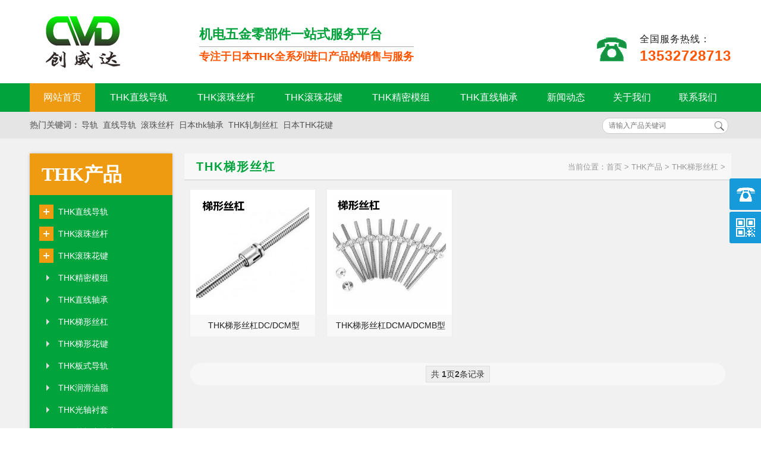

--- FILE ---
content_type: text/html
request_url: http://www.qw-thk.com/THKtxsg/
body_size: 4136
content:
<!DOCTYPE html>
<html lang="zh-CN">
<head>
<meta charset="utf-8">
<meta http-equiv="X-UA-Compatible" content="IE=edge">
<meta name="viewport" content="width=device-width, initial-scale=1">
<meta name="applicable-device" content="pc,mobile">
<title>日本THK梯形丝杠_THK梯形丝杆-创威达传动</title>
<meta name="keywords" content="THK梯形丝杠 THK梯形丝杆 日本THK" />
<meta name="description" content="东莞启威专业销售日本THK梯形丝杠、THK梯形丝杆。从事THK行业20年拥有自己的加工团队，为客户提供快速供货、价格从优、质量过硬、售后完善的优质服务。" />
<meta http-equiv="Cache-Control" content="no-siteapp"/>
<meta name="mobile-agent" content="format=xhtml;url=http://m.qw-thk.com/list-206.html" />
<link href="/skin/css/style.css" rel="stylesheet" type="text/css" />
<script type="text/javascript" src="/skin/js/main.js"></script>
</head>

<body>
<div class="header">
<div class="c"><span class="logo"><a href="http://www.qw-thk.com"><img src="/skin/images/logo.png" alt="东莞创威达传动科技有限公司"></a></span>
<span class="cc"><b>机电五金零部件一站式服务平台</b>专注于日本THK全系列进口产品的销售与服务</span>
<span class="r"><i>全国服务热线：</i><font>13532728713</font></span>
</div>
</div>
<div class="nav">
  <ul class="menu" id="menu">
    <li><a href="http://www.qw-thk.com">网站首页</a></li>
    <li><a href="http://www.qw-thk.com/THKdg/">THK直线导轨</a></li><li><a href="http://www.qw-thk.com/THKsg/">THK滚珠丝杆</a></li><li><a href="http://www.qw-thk.com/THKgzhj/">THK滚珠花键</a></li><li><a href="http://www.qw-thk.com/THKmz/">THK精密模组</a></li><li><a href="http://www.qw-thk.com/THKzxzc/">THK直线轴承</a></li>
    <li><a href="http://www.qw-thk.com/news/">新闻动态</a></li> 
    <li><a rel="nofollow" href="http://www.qw-thk.com/about/gsjj/">关于我们</a></li> 
    <li><a rel="nofollow" href="http://www.qw-thk.com/about/lxwm/">联系我们</a></li> 
  </ul>
</div>
<div class="m search">
  <div class="c">
  <span class="l">热门关键词：<ul class="keylist"><li><a href='/daogui_k9/'>导轨</a></li><li><a href='/zhixiandaogui_k4/'>直线导轨</a></li><li><a href='/gunzhusigan_k1/'>滚珠丝杆</a></li><li><a href='/ribenthkzhoucheng_k75/'>日本thk轴承</a></li><li><a href='/THKzhazhisigong_k66/'>THK轧制丝杠</a></li><li><a href='/ribenTHKhuajian_k67/'>日本THK花键</a></li></ul></span>
  <form  name="formsearch" action="http://www.qw-thk.com/plus/search.php" id="form" class="r">
    <span>
      <input type="hidden" name="typeid" value="11">
      <input type="text" name="q" placeholder="请输入产品关键词">
      <input type="submit" value="" />
    </span>
  </form>
  </div>
</div>
<div class="clear"></div>
<div class="m bg7">
<div class="c">
  <div class="left">
    <h2><a href="http://www.qw-thk.com/THK/">THK产品</a></h2>
    <ul class="cmenu">
      <li><a href="http://www.qw-thk.com/THKdg/" title="THK直线导轨">THK直线导轨</a><i></i>
        <ul>
        <li><a href="http://www.qw-thk.com/THKdg/LMgddg/" title="LM滚动导轨">LM滚动导轨</a></li><li><a href="http://www.qw-thk.com/THKdg/qbcqxLMgddg/" title="保持器型LM滚珠导轨">保持器型LM滚珠导轨</a></li><li><a href="http://www.qw-thk.com/THKdg/bcqxLMgzdg/" title="保持器型LM滚柱导轨">保持器型LM滚柱导轨</a></li>
        </ul>
      </li><li><a href="http://www.qw-thk.com/THKsg/" title="THK滚珠丝杆">THK滚珠丝杆</a><i></i>
        <ul>
        <li><a href="http://www.qw-thk.com/THKsg/zzgzsg/" title="轧制滚珠丝杠">轧制滚珠丝杠</a></li><li><a href="http://www.qw-thk.com/THKsg/jmgzsg/" title="精密滚珠丝杆">精密滚珠丝杆</a></li><li><a href="http://www.qw-thk.com/THKsg/qbcqxjmsg/" title="球保持器型精密丝杆">球保持器型精密丝杆</a></li><li><a href="http://www.qw-thk.com/THKsg/lmxzszzsg/" title="螺母旋转式扎制丝杠">螺母旋转式扎制丝杠</a></li><li><a href="http://www.qw-thk.com/THKsg/jmlmxzssg/" title="精密螺母旋转式丝杆">精密螺母旋转式丝杆</a></li><li><a href="http://www.qw-thk.com/THKsg/zdwjgpjmsg/" title="轴端未加工品精密丝杠">轴端未加工品精密丝杠</a></li>
        </ul>
      </li><li><a href="http://www.qw-thk.com/THKgzhj/" title="THK滚珠花键">THK滚珠花键</a><i></i>
        <ul>
        <li><a href="http://www.qw-thk.com/THKgzhj/gnjxgzhj/" title="高扭矩型滚珠花键">高扭矩型滚珠花键</a></li><li><a href="http://www.qw-thk.com/THKgzhj/znjxgzhj/" title="中扭矩型滚珠花键">中扭矩型滚珠花键</a></li><li><a href="http://www.qw-thk.com/THKgzhj/jmgzsghj/" title="精密滚珠丝杠花键">精密滚珠丝杠花键</a></li><li><a href="http://www.qw-thk.com/THKgzhj/wtxzsgzhj/" title="外筒旋转式滚珠花键">外筒旋转式滚珠花键</a></li>
        </ul>
      </li><li><a href="http://www.qw-thk.com/THKmz/" title="THK精密模组">THK精密模组</a>
        <ul>
        
        </ul>
      </li><li><a href="http://www.qw-thk.com/THKzxzc/" title="THK直线轴承">THK直线轴承</a>
        <ul>
        
        </ul>
      </li><li class="on"><a href="http://www.qw-thk.com/THKtxsg/" title="THK梯形丝杠">THK梯形丝杠</a>
        <ul>
        
        </ul>
      </li><li><a href="http://www.qw-thk.com/THKtxhj/" title="THK梯形花键">THK梯形花键</a>
        <ul>
        
        </ul>
      </li><li><a href="http://www.qw-thk.com/THKbsdg/" title="THK板式导轨">THK板式导轨</a>
        <ul>
        
        </ul>
      </li><li><a href="http://www.qw-thk.com/THKrhyz/" title="THK润滑油脂">THK润滑油脂</a>
        <ul>
        
        </ul>
      </li><li><a href="http://www.qw-thk.com/THKgzct/" title="THK光轴衬套">THK光轴衬套</a>
        <ul>
        
        </ul>
      </li><li><a href="http://www.qw-thk.com/THKsgzcz/" title="THK丝杠支撑座">THK丝杠支撑座</a>
        <ul>
        
        </ul>
      </li><li><a href="http://www.qw-thk.com/THKdmqzc/" title="THK端面球轴承">THK端面球轴承</a>
        <ul>
        
        </ul>
      </li><li><a href="http://www.qw-thk.com/THKgztldxq/" title="THK凸轮导向器">THK凸轮导向器</a>
        <ul>
        
        </ul>
      </li><li><a href="http://www.qw-thk.com/THKgzdxq/" title="THK滚柱导向器">THK滚柱导向器</a>
        <ul>
        
        </ul>
      </li><li><a href="http://www.qw-thk.com/THKgzgdk/" title="THK滚柱滚动块">THK滚柱滚动块</a>
        <ul>
        
        </ul>
      </li><li><a href="http://www.qw-thk.com/THKbsgzl/" title="THK板式滚柱链">THK板式滚柱链</a>
        <ul>
        
        </ul>
      </li><li><a href="http://www.qw-thk.com/THKzxgddy/" title="THK直线滚动单元">THK直线滚动单元</a>
        <ul>
        
        </ul>
      </li><li><a href="http://www.qw-thk.com/THKjcgzdg/" title="THK交叉滚柱导轨">THK交叉滚柱导轨</a>
        <ul>
        
        </ul>
      </li><li><a href="http://www.qw-thk.com/THKjcgzdy/" title="THK交叉滚柱单元">THK交叉滚柱单元</a>
        <ul>
        
        </ul>
      </li><li><a href="http://www.qw-thk.com/THKjcgzzh/" title="THK交叉滚柱轴环">THK交叉滚柱轴环</a>
        <ul>
        
        </ul>
      </li>
    </ul>
  </div>
  <div class="cnav"></div>
  <div class="right">
    <h1 class="c-head">THK梯形丝杠</h1>
    <div class="homelink">当前位置：<a href='http://www.qw-thk.com/'>首页</a> > <a href='http://www.qw-thk.com/THK/'>THK产品</a> > <a href='http://www.qw-thk.com/THKtxsg/'>THK梯形丝杠</a> > </div>
    <ul class="product">
    <li>
        <p><a href="http://www.qw-thk.com/THKtxsg/19113.html"><img src="http://www.qw-thk.com/uploads/180517/1-1P51GKS0505.jpg" alt="THK梯形丝杠DC/DCM型" /></a></p>
        <span><a href="http://www.qw-thk.com/THKtxsg/19113.html" title="THK梯形丝杠DC/DCM型">THK梯形丝杠DC/DCM型</a></span>
      </li><li>
        <p><a href="http://www.qw-thk.com/THKtxsg/19114.html"><img src="http://www.qw-thk.com/uploads/180518/1-1P51Q53Z6355.jpg" alt="THK梯形丝杠DCMA/DCMB型" /></a></p>
        <span><a href="http://www.qw-thk.com/THKtxsg/19114.html" title="THK梯形丝杠DCMA/DCMB型">THK梯形丝杠DCMA/DCMB型</a></span>
      </li>
    </ul>
      <div class="pagelist" ><span class="pageinfo">共 <strong>1</strong>页<strong>2</strong>条记录</span>
</div>
  </div>
</div>
<div class="clear"></div>
</div>
<div class="clear"></div>
<div class="m bg4">
<div class="c">
<div class="news-list">
<h3 class="tit"><small><i>N</i>ews</small><span>相关资讯</span></h3>
<p class="more"><a href="http://www.qw-thk.com/news/" title="更多新闻资讯">MORE<span></span></a></p>
<ul>
	<li class="hot"><a href="http://www.qw-thk.com/news/gsdt/20944.html"><img src="http://www.qw-thk.com/skin/images/nopic.png" alt="N95自动口罩机（带呼吸阀） THK导轨丝杆型号"><span>N95自动口罩机（带呼吸阀） THK导轨丝杆型号</span></a></li>

	<li class="con">
		<a href="http://www.qw-thk.com/news/gsdt/19365.html" title="如何选择适合自己的THK导轨">如何选择适合自己的THK导轨</a><time>2019-09-26</time>
	</li>
<li class="con">
		<a href="http://www.qw-thk.com/news/xydt/21483.html" title="机械手臂_数控台式攻丝机_单柱立式车床日本THK线性滑轨滑块">机械手臂_数控台式攻丝机_单柱立式车床日本THK线性滑轨滑块</a><time>2020-09-01</time>
	</li>
<li class="con">
		<a href="http://www.qw-thk.com/news/gsdt/20532.html" title="影响THK导轨滑块防护罩的因素">影响THK导轨滑块防护罩的因素</a><time>2018-07-18</time>
	</li>
<li class="con">
		<a href="http://www.qw-thk.com/news/gsdt/21355.html" title="THK直线导轨_HSR15B _SSR15XW _SSR20XW_规格尺寸型号">THK直线导轨_HSR15B _SSR15XW _SSR20XW_规格尺寸型号</a><time>2020-07-21</time>
	</li>
<li class="con">
		<a href="http://www.qw-thk.com/news/xydt/20480.html" title="值得关注的包装机械">值得关注的包装机械</a><time>2019-11-07</time>
	</li>
<li class="con">
		<a href="http://www.qw-thk.com/news/xydt/21073.html" title="THK直线导轨_SHS30C_SR30W_SRS12M_规格尺寸型号">THK直线导轨_SHS30C_SR30W_SRS12M_规格尺寸型号</a><time>2020-05-18</time>
	</li>
<li class="con">
		<a href="http://www.qw-thk.com/news/gsdt/21033.html" title="THK花键_BNS2020A_LTR20A_价格批发生产厂家">THK花键_BNS2020A_LTR20A_价格批发生产厂家</a><time>2020-05-13</time>
	</li>
<li class="con">
		<a href="http://www.qw-thk.com/news/gsdt/21616.html" title="冲切机_可调多轴立钻_钉珠机日本THK滚珠花键">冲切机_可调多轴立钻_钉珠机日本THK滚珠花键</a><time>2020-10-14</time>
	</li>

</ul>
</div>
<div class="news-list">
<h3 class="tit"><small><i>T</i>echnical</small><span>相关资料</span></h3>
<p class="more"><a href="http://www.qw-thk.com/news/khal/" title="更多技术资料">MORE<span></span></a></p>
<ul>
	<li class="hot"><a href="http://www.qw-thk.com/news/khal/20606.html"><img src="http://www.qw-thk.com/uploads/180815/1-1PQ5102615I6.jpg" alt="THK导轨滑块磨削余量的选择"><span>THK导轨滑块磨削余量的选择</span></a></li>

	<li class="con">
		<a href="http://www.qw-thk.com/news/khal/21245.html" title="THK直线导轨_SHS25V_SR25WM_SRS9WN_现货定制加工">THK直线导轨_SHS25V_SR25WM_SRS9WN_现货定制加工</a><time>2020-06-09</time>
	</li>
<li class="con">
		<a href="http://www.qw-thk.com/news/khal/21289.html" title="THK直线导轨_SHS30LV_SR15SB_SHW12CAM_参数样本选型手册">THK直线导轨_SHS30LV_SR15SB_SHW12CAM_参数样本选型手册</a><time>2020-06-16</time>
	</li>
<li class="con">
		<a href="http://www.qw-thk.com/news/khal/21669.html" title="医用口罩机_卧式升降台_喷码机日本THK滚珠花键">医用口罩机_卧式升降台_喷码机日本THK滚珠花键</a><time>2020-10-24</time>
	</li>
<li class="con">
		<a href="http://www.qw-thk.com/news/khal/21873.html" title="THK滚珠丝杆的故障原因">THK滚珠丝杆的故障原因</a><time>2021-07-26</time>
	</li>
<li class="con">
		<a href="http://www.qw-thk.com/news/khal/20572.html" title="THK滑轨滑块精密度与清洁要求">THK滑轨滑块精密度与清洁要求</a><time>2018-08-01</time>
	</li>
<li class="con">
		<a href="http://www.qw-thk.com/news/khal/21598.html" title="XY工作台_数控加工中心_冷轧机日本THK线性滑轨滑块">XY工作台_数控加工中心_冷轧机日本THK线性滑轨滑块</a><time>2020-10-10</time>
	</li>
<li class="con">
		<a href="http://www.qw-thk.com/news/khal/21822.html" title="THK直线轴承失效的原因">THK直线轴承失效的原因</a><time>2021-05-12</time>
	</li>
<li class="con">
		<a href="http://www.qw-thk.com/news/khal/21636.html" title="ATC工具机_沈阳机床_打螺丝机日本THK滚珠花键">ATC工具机_沈阳机床_打螺丝机日本THK滚珠花键</a><time>2020-10-17</time>
	</li>

</ul>
</div>
<div class="clear h10"></div>
<div class="clear"></div>
</div>
</div>
<div class="footer">
  <div class="c">
    <div class="l"> <span><img src="/skin/images/footer-logo.png" alt="东莞创威达传动科技有限公司"></span> <span class="weixinhao"><img src="/skin/images/i-erweima.jpg" alt="微信关注"></span> </div>
    <div class="r">
      <ul class="l">
        <a rel="nofollow" href="http://www.qw-thk.com"><li><i></i>网站首页</li></a> 
        <a rel="nofollow" href="http://www.qw-thk.com/about/gsjj/"><li><i></i>关于我们</li></a> 
        <a rel="nofollow" href="http://www.qw-thk.com/news/"><li><i></i>新闻动态</li></a> 
        <a rel="nofollow" href="http://www.qw-thk.com/THK/"><li><i></i>THK产品</li></a> 
        <a rel="nofollow" href="http://www.qw-thk.com/about/lxwm/"><li class="sixth"><i></i>联系我们</li></a>
      </ul>
      <ul class="r">
        <li>公司：东莞创威达传动科技有限公司</li>
        <li>地址：东莞市东城街道东城光明工业一路</br>&nbsp;&nbsp;&nbsp;&nbsp;&nbsp;&nbsp;&nbsp;&nbsp;&nbsp;&nbsp;8号2栋101室</li>
        <li>邮箱：3004181343@qq.com</li>
        <li>电话：13532728713</li>
        <li><a rel="nofollow" href="https://beian.miit.gov.cn" target="_blank">粤ICP备18094761号</a> <span style="padding-left:15px"></span> </li>
      </ul>
      <div class="clear"></div>
      <p>&copy;2018 创威达 <span>THK直线导轨_日本THK导轨_THK滑块_THK滚珠丝杆</span></p>
    </div>
  </div>
<div class="clear"></div>
</div>
<div class="ek_kefu"></div>
<SCRIPT language=javascript>
var nav = document.getElementById("menu");
var links = nav.getElementsByTagName("li");
var lilen = nav.getElementsByTagName("a");
var currenturl = document.location.href;
var last = 0;
for (var i=0;i<links.length;i++)
{
   var linkurl =  lilen[i].getAttribute("href");
     if(currenturl.indexOf(linkurl)!=-1)
        {
         last = i;
        }
}
lilen[last].className = "on";
$("#float").smartFloat();
$(".cnav").click(function(){
$(".left").slideToggle(500, function(){
});
});
$('.ek_kefu').load('/kf/');
</SCRIPT>
</body>
</html>

--- FILE ---
content_type: text/html
request_url: http://www.qw-thk.com/kf/
body_size: 985
content:
<script>
$(function(){
$(".kf_contact").hover(function() {
	$(".kf_contact").css("right", "0px");
	$(".kf_contact").css("top", "150px");
	$(".kf_bar dl dd").css("display", "block");
	$(".kf_bar dl dd").show(100, function(){});
}, function() {
	$(".kf_contact").css("right", "-127px");
	$(".kf_contact").css("top", "300px");
	$(".kf_bar dl dd").hide(100, function(){});
});
});
</script>
<style type="text/css">
.kf_contact{position:fixed;z-index:9999999;top:300px;right:-127px;cursor:pointer;transition:all .3s ease;}
.kf_contact ul,.kf_contact li,.kf_contact dl,.kf_contact dt,.kf_contact dd{padding:0;margin:0;}
.kf_contact i,.kf_contact em{font-style:normal;}
.kf_contact a{text-decoration:none;color:#000}
.kf_bar ul li{width:180px;line-height:53px;font:16px/53px 'Microsoft YaHei';color:#fff;margin-bottom:3px;border-radius:3px;transition:all .5s ease;overflow:hidden;white-space:nowrap;background:#169ada}
.kf_bar ul li i{width:54px;height:53px;display:block;float:left;}
.kf_bar .kf_top{background:url(/kf/images/fixCont.png) no-repeat 0 0;}
.kf_bar .kf_phone{background:url(/kf/images/fixCont.png) no-repeat 0 -57px;}
.kf_bar .kf_QQ{text-indent:0;background:url(/kf/images/fixCont.png) no-repeat 0 -113px;}
.kf_bar .kf_ercode{background:url(/kf/images/fixCont.png) no-repeat 0 -169px;}
.kf_bar .kf_buy{background:url(/kf/images/fixCont.png) no-repeat 0 -225px;}
.hd_qr{padding:0 29px 25px 29px;}
.kf_bar ul li dl{display:block;margin-left:54px;}
.kf_bar ul li dl dt a{color:#fff}
.kf_bar ul li dl dd{display:none;line-height:36px;margin-left:-54px;text-align:center;}
.kf_bar ul li dl.qq dd{background:#fff;border-left:5px solid #169ada;border-right:5px solid #169ada;padding-top:10px;line-height:24px;}
.kf_bar ul li dl.qq dd:hover{background:#f8f8f8;}
.kf_bar ul li dl.qq dd:last-child{border-bottom:5px solid #169ada;padding-bottom:10px}
.kf_bar ul li dl.qq dd .qs{text-align:left;background:url(/kf/images/qq.gif) center left no-repeat;display:block;margin:0 25px;padding-left:25px;}
.kf_bar ul li dl.qq dd .qtel{text-align:left;display:block;margin:0 25px 0 22px;padding-left:0px;color:#202020;font-size:14px;}
</style>
<div class="kf_contact" id="kefu">
  <div class="kf_bar">
    <ul>
      <li><i class="kf_phone"></i><dl class="tel"><dt>13532728713</dt></dl></li>
      	</dl>
      </li>
      <li><i class="kf_ercode"></i><dl class="wx"><dt>微信二维码</dt>
        <dd><img class="hd_qr" src="/skin/images/i-erweima.jpg" width="125" alt="关注创威达"></dd><dl></li>
    </ul>
  </div>
</div>

--- FILE ---
content_type: text/css
request_url: http://www.qw-thk.com/skin/css/style.css
body_size: 11720
content:
@charset "utf-8";
*{padding:0;margin:0;}
html{-webkit-text-size-adjust:100%;-ms-text-size-adjust:100%;}
body{font-family:"微软雅黑","Helvetica Neue",Helvetica,Arial,sans-serif;font-size:14px;line-height:1.42857143;color:#333;background-color:#fff;behavior:url(csshover.htc);}
a{color:#202020;text-decoration:none;transition: 0.1s all;-webkit-transition: 0.1s all;-o-transition: 0.1s all;-moz-transition: 0.1s all;-ms-transition: 0.1s all;}
a:hover{color:#f00;}
ul,li,ol,dl,dd,dt{list-style:none;margin:0;padding:0;}
img{border:0;vertical-align: middle;}
h1,h2,h3,h4,h5,h6,.t1,.t2,.t3,.t4,.t5,.t6 {font-weight:500;margin:0 auto;}
button,input,textarea{border:1px solid #ccc;padding:0 5px;font-family:inherit;font-size:inherit;line-height:inherit}
input:hover,textarea:hover{border:1px solid #39f;padding:0 5px;}
select,option{font-family:inherit;font-size:inherit;line-height:inherit}
.clearfix{display:inline-block;}
* html .clearfix {height: 1%;}
.clearfix,.show{display:block;}
.clear{clear:both;width:100%;display:block;}
.hide{display:none;}
.l{float:left;}
.r{float:right;}

.header,.ad,.m,.footer{max-width:100%;position:relative}
.header::before,.ad::before,.m::before,.footer::before{content:"";width:100%;clear:both;}
.header::after,.ad::after,.m::after,.footer::after{content:"";width:100%;clear:both;}
.menu,.c{max-width:1180px;padding:0 15px;margin:0 auto;position:relative;}
.topmenu{max-width:100%;background:#f1f1f1;line-height:230%;font-size:12px;text-align:right;color:#fff;display:none}
.topmenu a{padding:0 2px;color:#505050;display:inline-block;}
.topmenu a:hover{color:#000;}
.topmenu .l{color:#505050;position:absolute;top:0;left:0;padding:0 15px;}
.topmenu .mobile{background:url(../images/mobile.png) left center no-repeat;padding:0px 0px 0px 16px;position:relative;}
.topmenu .mobile em{display:none;border:1px solid #ccc;
-moz-box-shadow: 0 2px 4px 0 rgba(0, 0, 0, 0.12), 0 2px 4px 0 rgba(0, 0, 0, 0.24);
-webkit-box-shadow: 0 2px 4px 0 rgba(0, 0, 0, 0.12), 0 2px 4px 0 rgba(0, 0, 0, 0.24);
box-shadow: 0 2px 4px 0 rgba(0, 0, 0, 0.12), 0 2px 4px 0 rgba(0, 0, 0, 0.24);
animation-name:saAni2;-webkit-animation:saAni2 0.4s linear 0s normal none;-moz-animation:saAni2 0.4s linear 0s normal none;animation:saAni2 0.4s linear 0s normal none;
}
@-webkit-keyframes saAni2{from{opacity:0;-webkit-transform:scale(0,0);} to{opacity:1;-webkit-transform:scale(1,1);} }
@-moz-keyframes saAni2{from{opacity:0;-moz-transform:scale(0,0);} to{opacity:1;-moz-transform:scale(1,1);} }
@keyframes saAni2{from{opacity:0;transform:scale(0,0);} to{opacity:1;transform:scale(1,1);} }
.topmenu .mobile:hover em{display:block;position:absolute;top:20px;left:-50%;z-index:10000;}
.header{background:#fff}
.header .c{padding:20px 0 20px;height:100px;overflow:hidden;position:relative;}
.logo{float:left;width:250px;height:100px;line-height:100px;overflow:hidden;}
.logo a{display:block;}
.header .cc{padding-top:18px;padding-left:35px;line-height:32px;overflow:hidden;float:left;white-space:nowrap;font-size:18px;font-weight:600;display:block;color:#f50}
.header .cc big{font-size:22px;font-weight:bold;color:#00a13a;display:block;border-bottom:1px solid #aaa;line-height:40px}
.header .cc big i{font-size:27px;color:#00a13a;padding-right:8px;font-style:normal;}
.header .cc small{font-size:18px;font-weight:600;display:block;color:#f50}
.header .cc b{font-size:22px;font-weight:bold;color:#00a13a;display:block;border-bottom:1px solid #aaa;line-height:40px}
.header .r{padding:10px 0 10px 72px;color:#000;font-size:16px;background:#fff url(../images/tel2.png) left center no-repeat;margin-top:25px;}
.header .r i{color:#202020;font-size:16px;font-weight:500;font-style:normal;letter-spacing:1px;display:block;}
.header .r font{color:#f50;font-size:24px;font-weight:bold;letter-spacing:1px;display:block;}
.nav{max-width:100%;background:#01a33c;position:relative;z-index:100;}
.menu{line-height:48px;position:relative;width:100%;display:table}
.menu:after{content: ""; clear: both; display: block;}
.menu li{display:table-cell;margin-right:1px}
.menu li a{padding:0 18px;display:block;color:#fff;font-size:16px;text-align:center;transition: 0s all;-webkit-transition: 0s all;-o-transition: 0s all;-moz-transition: 0s all;-ms-transition: 0s all;white-space:nowrap;text-overflow:ellipsis;overflow:hidden}
.menu li a:hover{background:#ef9b11;color:#fff;font-weight:500;}
.menu li:hover a{background:#ef9b11;font-weight:500;}
.menu li:hover ul li a{background:#04b448;white-space:nowrap;width:auto;min-width:90px;padding:0 15px;overflow:hidden;font-weight:500;}
.menu li ul{display:none;position:absolute;top:100%; z-index:999;box-shadow:-2px 2px 5px rgba(0,0,0,.1);}
.menu li:hover > ul{display:block;}
.menu li ul li{float:none;position:relative;}
.menu li ul li a:hover,.menu li ul li:hover a{background:#ef9b11;}
.menu li ul li:hover li a{background:#04b448;}
.menu li ul li:hover li a:hover{background:#ef9b11;}
.menu li ul li ul{display:none;left:100%;top:0%;width:auto;}
.menu li:hover > ul ul{display:none;}
.menu li:hover > ul li:hover > ul{display:block;}
#navigation{}
#navigation a{line-height:50px;font-size:16px;text-align:left}
.menu .on{background:#ef9b11;color:#fff}

.menu li:hover > ul{animation-name:saAni;-webkit-animation:saAni 0.4s linear 0s normal none;-moz-animation:saAni 0.4s linear 0s normal none;animation:saAni 0.4s linear 0s normal none;}
@-webkit-keyframes saAni{from{opacity:0;-webkit-transform:scale(0,0);} to{opacity:1;-webkit-transform:scale(1,1);} }
@-moz-keyframes saAni{from{opacity:0;-moz-transform:scale(0,0);} to{opacity:1;-moz-transform:scale(1,1);} }
@keyframes saAni{from{opacity:0;transform:scale(0,0);} to{opacity:1;transform:scale(1,1);} }
.menu li:hover > ul{animation-name:scode;-webkit-animation:scode 0.3s linear 0s normal none;-moz-animation:scode 0.3s linear 0s normal none;animation:scode 0.3s linear 0s normal none;}
@-webkit-keyframes scode{from{opacity:0;-webkit-transform:scale(1,0);transform-origin:left top;} to{opacity:1;-webkit-transform:scale(1,1); transform-origin: left top;} }
@-moz-keyframes scode{from{opacity:0;-moz-transform:scale(1,0); transform-origin:left top;} to{opacity:1;-moz-transform:scale(1,1);transform-origin:left top;} }
@keyframes scode{from{opacity:0;transform:scale(1,0);transform-origin:left top;} to{opacity:1;transform:scale(1,1);transform-origin: left top;}}

/* AD css */
.slideBox,.slideBox2{ width:100%; height:500px; overflow:hidden; position:relative;}
.slideBox .hd,.slideBox2 .hd{overflow:hidden; position:absolute;left:0 right:0; bottom:10px; z-index:10;width:100%;}
.slideBox .hd ul,.slideBox2 .hd ul{ overflow:hidden; zoom:1;text-align:center;}
.slideBox .hd ul li,.slideBox2 .hd ul li{margin:0 3px;  width:40px; height:10px; line-height:10px; text-align:center; background:#fff; cursor:pointer;filter:alpha(opacity=75);opacity:0.75;transition: 0.3s all;-webkit-transition: 0.3s all;-o-transition: 0.3s all;-moz-transition: 0.3s all;-ms-transition: 0.3s all;display:inline-block;text-indent:-999px;overflow:hidden;border-radius:5px;}
.slideBox .hd ul li.on,.slideBox2 .hd ul li.on{ background:#ef9b11; color:#fff;filter:alpha(opacity=100);opacity:1;}
.slideBox .bd,.slideBox2 .bd{ position:relative;width:100%;height:100%;z-index:0;overflow:hidden;margin:0 auto;}
.slideBox .bd li,.slideBox2 .bd li{ zoom:1; vertical-align:middle;}
.slideBox .bd img,.slideBox2 .bd img{display:block;width:auto;height:500px;margin:0 auto;}

.slideBox2{height:auto;}
.slideBox2 .bd{width:360px;
	margin:0 -moz-calc(50% - 180px);
	margin:0 -webkit-calc(50% - 180px);
	margin:0 calc(50% - 180px);}
.slideBox2 .bd img{width:360px;height:auto;}

/* 下面是前/后按钮代码，如果不需要删除即可 */
.slideBox .prev,
.slideBox .next,
.slideBox2 .prev,
.slideBox2 .next{ position:absolute; left:0%; top:50%; margin-top:-50px; display:block; width:32px; height:80px; background:#000 url(../images/slider-arrow.png) -110px 25px no-repeat; filter:alpha(opacity=30);opacity:0.3;}
.slideBox .next,.slideBox2 .next{ left:auto; right:0%; background-position:8px 25px;}
.slideBox .prev:hover,
.slideBox .next:hover,
.slideBox2 .prev:hover,
.slideBox2 .next:hover{ filter:alpha(opacity=100);opacity:1;}
.slideBox .prevStop,.slideBox2 .prevStop{ display:none;}
.slideBox .nextStop,.slideBox2 .nextStop{ display:none;}

.focus{ width:100%; height:auto;  margin:0 auto; position:relative; overflow:hidden;}
.focus .hd{ width:100%; height:16px;  position:absolute; z-index:1; bottom:5px; text-align:center;}
.focus .hd ul{ display:inline-block; height:10px; padding:3px 5px; background-color:rgba(0,0,0,0.3); 
	-webkit-border-radius:5px; -moz-border-radius:5px; border-radius:5px; font-size:0; vertical-align:top;
}
.focus .hd ul li{ display:inline-block; width:10px; height:10px; -webkit-border-radius:10px; -moz-border-radius:5px; border-radius:5px; background:#8C8C8C; margin:0 5px;  vertical-align:top; overflow:hidden;}
.focus .hd ul .on{ background:#F50;}
.focus .bd{ position:relative; z-index:0;}
.focus .bd li img{ width:100%;  height:auto; background:url(../images/loading.gif) center center no-repeat;}
.focus .bd li a{ -webkit-tap-highlight-color:rgba(0, 0, 0, 0); /* 取消链接高亮 */  }

.bg1{background:#f8f8f8;padding:15px 0;}
.bg2{background:#f8f8f8;padding:25px 0 35px;}
.bg3{background:#f9f9f9;padding:25px 0 50px;}
.bg4{background:#fff;padding:25px 0;}
.bg5{background:#f8f8f8;padding:5px 0 10px;}
.bg6{background:#ececec;padding:35px 0;}
.bg7{background:#f1f1f1;padding:25px 0;}
.bg8{background:#ddf3ff;padding:35px 0;}
.bgf{background:#fff;}
.h10{height:10px;}
.h15{height:15px;}
.h20{height:20px;}

.m .c{position:relative;}
.c .right{width:auto;margin-left:260px;position:relative;}
.c .left{width:240px;float:left;border-radius:3px;box-shadow:0px 0px 5px rgba(0,0,0,.2);}
.c .left h2{ height:48px; font-size:18px;color:#fff;background:#ef9b11;padding:15px 20px 7px 20px; line-height:24px;}
.c .left h2 p{ width:40px; font-family:"Times New Roman", Times, serif; font-size:50px; color:#fff; float:left; line-height:40px;}
.c .left h2 a{ display:block; font-family:"Times New Roman", Times, serif; font-size:32px; color:#fff; line-height:40px;font-weight:bold;}
.c .left h2 i{ font-style:normal;display:block; text-transform:uppercase; font-family:"Times New Roman", Times, serif; font-size:12px; color:#fff; line-height:18px;}
.c .float{width:240px;position:relative;}
.c .float ul{padding:10px;background:#01a33c;}
.c .float h3{background:#ef9b11;padding:8px 20px 7px 20px;display:block;font-family:"Times New Roman", Times, serif;font-size:24px;color:#fff; line-height:30px;font-weight:bold;}

.c .t1{text-align:center;margin:0 auto 30px;font-size:24px;font-weight:bold;font-family:"Times New Roman", Times, serif;letter-spacing:2px;}
.c .t1 small{display:block;text-transform:uppercase; font-family:"Times New Roman", Times, serif; font-size:24px; color:#f50;line-height:180%}
.c .t1 small i{font-size:50px;}
.c .t4{font-size:16pt;font-weight:bold;color:#0083d6;padding:5px 10px;box-shadow: 0 2px 2px 0 rgba(0, 0, 0, 0.12);}
.c .t4 em{color:#0396f3;font-weight:bold;padding-left:15px;font-size:14pt;}
.c .t2{font-family:"Times New Roman", Times, serif;font-size:24px;color:#707070;border-bottom:1px solid #aaa;padding:5px 20px 5px 20px;font-weight:bold;letter-spacing:2px;position:relative;}
.c .t2 small{padding-right:10px;text-transform:uppercase; font-family:"Times New Roman", Times, serif; font-size:24px; color:#f50;}
.c .t2 small i{font-size:50px;}
.c .t2 .more{position:absolute;top:45px;right:10px;text-indent:0em;}
.c .t2 .more>a{display:block;padding:3px 0 2px 7px;background:#f60;color:#fff;font-size:13px;overflow:hidden;border-radius:5px;letter-spacing:0px;}
.c .t2 .more>a>span{padding:5px 5px;margin-left:0px;color:#fff}
.c .t2 .more>a>span:after{content:'';position:relative;display:inline-block;border-top:5px solid transparent;border-bottom:5px solid transparent;border-left:5px solid #fff;}
.c .t2 .more>a:hover{background:#f00;}
.c .t5{font-size:18px;font-weight:bold;font-family:"Times New Roman", Times, serif;letter-spacing:0px;border-bottom:1px solid #aaa;padding:8px 20px 5px 5px;}
.c .t5 small{padding-left:8px;text-transform:uppercase; font-family:"Times New Roman", Times, serif; font-size:18px; color:#f50;}
.c .t5 small i{font-size:50px;}
.c .content{padding:32px 30px 15px 20px;width:auto;margin-right:400px;line-height:188%;font-size:14px;}
.c .picstr{width:360px;float:right;box-shadow:0px 0px 5px rgba(0,0,0,.2);margin:25px 15px 25px 0;}
.c .about{text-indent:2em;height:220px;overflow:hidden;}
.homelink{display:block;height:40px;line-height:36px;text-align:right;position:absolute;right:10px;top:5px;color:#999;font-size:13px;z-index:10}
.homelink a {color:#999}
.homelink a:hover{color:#555;}
.home .homelink{top:5px;display:none;}
.home .homelink a{padding:5px 8px;background:#08e;overflow:hidden;color:#fff;border-radius:8px;font-size:11px;font-weight:600;}
.home .homelink a:hover{background:#33aaff;}
.pagelist,.nextlist{margin:25px 10px 0;text-align:center;background:#f7f7f7;line-height:200%;padding:5px 10px;border-radius:25px;}
.nextlist{text-align:right;padding:5px 25px;}
.pagelist{font-size:14px;}
.pagelist a{padding:5px 8px;border:1px solid #ddd;background:#fff;}
.pagelist span{padding:5px 8px;border:1px solid #ddd;background:#eee;}
.pagelist span.on{background:#ef9b11;color:#fff}
.pagelist a:hover{background:#ef9b11;color:#fff}
.nextlist{text-align:right;padding:5px 25px;}

.c .right .t2{font-family:"Helvetica Neue",Helvetica,Arial,sans-serif;text-align:left;font-size:12pt;letter-spacing:2px;padding:0 0 0 40px ;background:#f1f1f1 url(../images/t3.png) 15px center no-repeat;color:#777;border-top:1px solid #ddd;border-bottom:1px solid #ddd;font-weight:bold;margin:0px 0px 0px;line-height:250%;}
.right .t3,.cps .t3{text-align:left;font-size:12pt;letter-spacing:2px;padding-left:40px;background:#f1f1f1 url(../images/t3.png) 15px center no-repeat;color:#777;border-top:1px solid #ddd;border-bottom:1px solid #ddd;font-weight:bold;margin:0px -10px 15px;line-height:250%;}
.c-head,.d-head{text-align:left;font-size:20px;letter-spacing:2px;padding:0 0 0 20px;color:#01a33c;border-bottom:1px solid #ccc;font-weight:bold;margin:0px 0 15px;line-height:220%;background:#f8f8f8;}
.d-head{font-size:18px;color:#006835}
.c-head .more,.d-head .more{float:right;display:block;margin-top:13px;margin-right:10px;padding:0 0 0 7px;background:#f60;color:#fff;font-size:13px;overflow:hidden;border-radius:5px;letter-spacing:0px;line-height:20px;font-family:"Times New Roman", Times, serif;}
.c-head .more>span,.d-head .more>span{padding:5px 5px;margin-left:0px;color:#fff}
.c-head .more>span:after,.d-head .more>span:after{content:'';position:relative;display:inline-block;border-top:5px solid transparent;border-bottom:5px solid transparent;border-left:5px solid #fff;}
.c-head .more:hover,.d-head .more:hover{background:#f00;}

ul.cmenu{padding:10px;background:#01a33c;}
ul.cmenu li{display:block;line-height:270%;position:relative;/*float:left;*/}
ul.cmenu li a{display:block;padding:0 10px 0 18px;border-bottom:0px solid #000;font-size:14px;font-weight:500;color:#fff;white-space:nowrap;overflow:hidden;text-overflow:ellipsis;
transition: 0s all;-webkit-transition: 0s all;-o-transition: 0s all;-moz-transition: 0s all;-ms-transition: 0s all;}
ul.cmenu li a::before{content:'';position:relative;display:inline-block;border-top:5px solid transparent;border-bottom:5px solid transparent;border-left:5px solid #ddd;margin-right:15px;}
ul.cmenu li li a{background:#01a33c;pointer-events:auto;cursor:pointer;}
ul.cmenu li a:hover{background:#ef9b11;}
ul.cmenu li a:hover::before{border-left:5px solid #fff;}
ul.cmenu li a.this,ul.cmenu li.on a{color:#fff;}
ul.cmenu li a.this:hover{color:#fff;}
ul.cmenu li ul{padding:0;display:none;position:relative;top:0px;left:0;}
ul.cmenu li.on ul{display:block;}
ul.cmenu li ul li{position:relative;white-space:nowrap;}
ul.cmenu li ul li a{padding-left:18px;background:#04b448;color:#fff;font-weight:500;}
ul.cmenu li ul li a::before{border-left:5px solid #ddd;}
ul.cmenu li ul li:hover a::before{border-left:5px solid #fff;}
ul.cmenu li ul li a:hover{background:#ef9b11;color:#fff;}
ul.cmenu li i{font-style:normal;background:#ef9b11 url(../images/on_2.png) center center no-repeat;overflow:hidden;display:block;position:absolute;top:6px;left:6px;width:24px;height:24px;text-align:center;cursor:pointer;font-weight:bold;color:#777;}
ul.cmenu li i:hover{background:#ef9b11 url(../images/on_2.png) center center no-repeat;}
ul.cmenu li.on i{background:#ef9b11 url(../images/on_2.png) center center no-repeat;}

ul.cmenu2{padding:10px;background:#01a33c;}
ul.cmenu2 li{display:block;line-height:270%;position:relative;/*float:left;*/}
ul.cmenu2 li a{display:block;padding:0 10px 0 18px;border-bottom:1px solid #000;font-size:14px;font-weight:500;color:#fff;
transition: 0s all;-webkit-transition: 0s all;-o-transition: 0s all;-moz-transition: 0s all;-ms-transition: 0s all;}
ul.cmenu2 li a::before{content:'';position:relative;display:inline-block;border-top:5px solid transparent;border-bottom:5px solid transparent;border-left:5px solid #aaa;margin-right:15px;}
ul.cmenu2 li:hover a{background:#ef9b11;color:#fff;}
ul.cmenu2 li:hover li a{background:#01a33c;}
ul.cmenu2 li:hover a::before,ul.cmenu2 li.on a::before{border-left:5px solid #fff;}
ul.cmenu2 li a.this,ul.cmenu2 li.on a{color:#fff;}
ul.cmenu2 li a.this:hover{color:#fff;}
ul.cmenu2 li ul{padding:0;display:none;border-left:1px solid #e5e5e5;border-right:1px solid #e5e5e5;position:absolute;top:0px;left:100%;}
ul.cmenu2 li:hover ul{display:block;min-width:120px;z-index:1000;}
ul.cmenu2 li:hover ul ul{display:none}
ul.cmenu2 li:hover ul li:hover ul{display:block}
ul.cmenu2 li ul li{position:relative;white-space:nowrap;}
ul.cmenu2 li ul li a{padding-left:18px;background:#999;color:#fff;font-weight:500;}
ul.cmenu2 li ul li a:hover{background:#ef9b11;color:#fff;}
ul.cmenu2 li ul li a:hover,ul.cmenu2 li ul li:hover a{}
ul.cmenu2 li i{font-style:normal;background:url(../images/on.png) center center no-repeat;overflow:hidden;display:block;position:absolute;top:0px;right:0px;width:42px;height:38px;text-align:center;cursor:pointer;font-weight:bold;color:#777;display:none}
ul.cmenu2 li:hover i,ul.cmenu2 li.on i{background:url(../images/on_1.png) center center no-repeat;z-index:0;}
u}.cmenu2 li ul li i{display:none;}

.sitemap .cmenu{}
.sitemap .cmenu li{width:100%;border-bottom:5px solid #fff;background:#eee;}
.sitemap .cmenu li a{min-width:160px;}
.sitemap .cmenu li a:hover{background:none;}
.sitemap .cmenu li i{display:none;}
.sitemap .cmenu li ul{display:block;}
.sitemap .cmenu li ul li{width:160px;border-bottom:0px solid #fff;background:#f7f7f7;}

.product dl{width:23%;margin:0 1% 2%;float:left;position:relative;}
.product dl dd{position:relative;border:1px solid #eee;border-bottom:none}
.product dl:hover dd{border:1px solid #ccc;border-bottom:none}
.product dl dd img{width:100%;height:168px;}
.product dl dd a{display:block;}
.product dl dt{line-height:37px;height:35px;text-align:center;}
.product dl dt a{display:block;padding:0 10px;white-space:nowrap;overflow:hidden;background:#f8f8f8;border:1px solid #eee;border-top:none}
.product dl:hover dt a{background:#f0f0f0;border:1px solid #ccc;border-top:none;color:#505050}
@media �screen,screen9 {
.product dl{width:22.5%;}
.product dl:hover dd a,.product dl dd:hover a{background:none;}
}/* 只支持IE6、7、8 */

.product{overflow:hidden}
.product li{width:23%;margin:0 1% 2%;float:left;position:relative;z-index:1;background:#fff;text-align:center;-webkit-transition:all .2s linear;transition:all .2s linear;}
.product li:hover {background:#fff;-webkit-box-shadow:0 15px 30px rgba(0,0,0,0.1);box-shadow:0 15px 30px rgba(0,0,0,0.1);-webkit-transform:translate3d(0,-2px,0);transform:translate3d(0,-2px,0)}
.product li:nth-child(4n+1){clear:both}
.product li p{position:relative;border:1px solid #eee;border-bottom:none;padding:10px;}
.product li:hover p{border:1px solid #ccc;border-bottom:none}
.product li p i{position:absolute;top:0px;left:0px;z-index: 11;font-size:16pt;color:green;padding:5px 10px;font-weight:bold;FONT-FAMILY:"Verdana","Arial","Helvetica","sans-serif";}
.product li p img{max-width:100%;width:auto;height:auto;}
.product li p a{display:block;}
.product li span{line-height:37px;height:35px;text-align:center;}
.product li span a{display:block;padding:0 5px 0 10px;font-size:14px;text-overflow:ellipsis;white-space:nowrap;overflow:hidden;border:1px solid #eee;border-top:none;background:#f8f8f8;}
.product li:hover span a{border:1px solid #ccc;border-top:none;}
@media �screen,screen9 {
.product li{width:22.5%;}
.product li:hover p a,.product li p:hover a{background:none;}
}/* 只支持IE6、7、8 */
.product-hot{overflow:hidden}
.product-hot li{position:relative;margin-bottom:10px;padding-bottom:5px;z-index:1;background:#fff;text-align:center;-webkit-transition:all .2s linear;transition:all .2s linear;}
.product-hot li p{border:1px solid #eee;border-bottom:none;padding:10px;}
.product-hot li:hover p{border:1px solid #ccc;border-bottom:none}
.product-hot li p img{max-width:100%;width:auto;height:auto;}
.product-hot li p a{display:block;z-index:10;}
.product-hot li .tit{width:100%;height:100%;display:block;overflow:hidden;cursor:pointer;background-color: rgba(0,0,0,0);position:absolute;top:0%;left:0;color:#f4f4f4;transition: all 0.5s ease 0s;-webkit-transform: all 0.5s ease 0s;}
.product-hot li:hover .tit{background-color: rgba(0,0,0,0.05);opacity:1;-moz-opacity:1;filter:alpha(opacity=100);}
.product-hot li .tit span{position:absolute;bottom:0;*zoom:1;font-size:14px;color:#505050;line-height:36px;display:block;text-overflow:ellipsis;white-space:nowrap;overflow:hidden;padding:0 5% 0 5%;width:90%;}
.product-hot li:hover .tit span{color:#fff;background-color:#ef9b11;filter:Alpha(opacity=100);transition: all 0.5s ease 0s;-webkit-transform: all 0.5s ease 0s;}

.cps li:nth-child(4n+1){clear:both}

.pclass{display:block;overflow:hidden;margin-bottom:15px;}
.pclass .thumb{width:300px;height:260px;float:left;margin-right:15px;}
.pclass .tit{background:#f0f0f0;line-height:36px;font-size:16px;font-weight:bold;overflow:hidden;padding-left:15px;}
.pclass .desc{line-height:22px;padding:10px;background:#f8f8f8;overflow:hidden;}
.pclass .icon{padding:5px 10px 5px 35px;overflow:hidden;}
.pclass .icon a{display:block;}
.pclass .icon a::before{content:'';position:relative;display:inline-block;border-top:5px solid transparent;border-bottom:5px solid transparent;border-left:5px solid #aaa;margin-right:15px;}

/*新闻列表*/
.newslist{border:0px solid #ccc;background:#fff;padding:0px 10px 15px;}
.newslist li{overflow:hidden; zoom:1; height:auto !important;padding:10px 0;border-bottom:1px solid #ddd;padding-bottom:5px;}
.newslist li:hover{background:#f8f8f8}
.newslist li a{float:left;display:block;white-space:nowrap;overflow:hidden;text-overflow:ellipsis;padding-left:15px;font-size:16px;font-weight:600;color:#505050;}
.newslist li a:hover{color:#f00;}
.newslist li em{display:block;color:#999;font-style:normal;line-height:26px;height:26px;}
.newslist li p{color:#888;display:block;clear:both;font-size:10pt;padding:5px 15px;line-height:180%;}
.newslist li p span{display:block;height:42px;line-height:21px;overflow:hidden;}
.newslist li p a{font-size:14px;font-weight:500}
.newslist li p img{width:100px;height:64px;margin:5px 12px 0px 0;margin-left:-15px;overflow:hidden;display:block;}
.newslist{overflow:hidden}
.newslist li{width:50%;float:left}

.title{text-align:center;font-size:26px;font-weight:bold;line-height:120%;padding:15px 0 10px;letter-spacing:3px;}
.info{text-align:center;font-size:10pt;color:#707070;}
.info span{padding:0 8px}
.maininfo,#maininfo,.sitemap{padding:10px 35px 20px;font-size:16px;line-height:180%;border-bottom:1px solid #ccc;overflow:hidden;}
#maininfo{padding:15px;padding-top:25px;}
.maininfo p,#maininfo p,.sitemap p{margin-bottom:8px;}
.maininfo img,#maininfo img{max-width:100%;}
.maininfo h3,#maininfo h3{margin:3px 0 10px;font-weight:bold;}
.maininfo .con,#maininfo .con{padding:5px 15px 15px;overflow:hidden;}
.maininfo .desc{font-size:14px;display:block;background:#f5f5f5;padding:10px 15px;line-height:168%}
.maininfo .desc font{font-size:14px;color:#008800;font-weight:bold}
.maininfo table{margin:auto;word-wrap:normal;word-break:normal;font-size: 13px;}
.maininfo table p{margin:0;}
.pdf{font-size:14px;font-weight:500;padding-left:8px;padding-right:8px;color:blue}
.pdf img{margin:0 0 0 5px;text-valign:middle;}
.gb{overflow:hidden;}
.gbimg{width:36%;float:left;padding:1%;}
.gbimg img{width:100%;border:5px solid #fff;}
.gbimg .fd{text-align:center;background:#f4f4f4;display:block;width:100%;border:5px solid #fff;line-height:2;}
.gbcs{width:55%;float:right;border:1px solid #ccc;padding:1%;overflow:hidden;background:#fff;font-size:16px;line-height:165%;color:#000;}
.gbcs li{display:block;margin:1px 0;background:#f1f1f1;overflow:hidden;}
.gbcs li i{font-style:normal;width:20%;display:block;float:left;text-align:center;padding:8px 0;}
.gbcs li span{width:72%;display:block;float:left;background:#e5e5e5;padding:8px 4%;}
.gbimg img,.gbcs,.gbcon,.gbimg .fd,.MagicZoomBigImageCont,.plist li{
-moz-box-shadow: 0 1px 3px 0 rgba(0, 0, 0, 0.12), 0 1px 2px 0 rgba(0, 0, 0, 0.24);
-webkit-box-shadow: 0 1px 3px 0 rgba(0, 0, 0, 0.12), 0 1px 2px 0 rgba(0, 0, 0, 0.24);
box-shadow: 0 1px 3px 0 rgba(0, 0, 0, 0.12), 0 1px 2px 0 rgba(0, 0, 0, 0.24);}
.gbcon{width:50%;float:right;padding:7.6% 3%;overflow:hidden;font-size:18px;line-height:180%;background:#f7f7f7;border:5px solid #fff;}
.textstr{overflow:hidden;}
.tags{line-height:250%;padding:10px 15px;}
.cps{line-height:250%;padding:0 10px 12px;margin-top:10px;border-bottom:1px solid #ccc;overflow:hidden;}
.sitemap,.cps{border-left:1px solid #ccc;border-right:1px solid #ccc;}
.maininfo .file{text-align:center;padding:15px 15px 0;}
.maininfo .file a{padding:8px 10px;color:#fff;background:#c00;border-radius:8px;font-size:14px;font-weight:bold;}
.maininfo .file a:hover{background:#f00;}
.sitemap p{overflow:hidden;display:block;width:100%;}
.sitemap h3{margin:12px 0 8px;color:#06f;}
.sitemap ul,.sitemap ul.cmenu{background:#f7f7f7;padding:0;margin:0;overflow:hidden;}
.sitemap ul li,.sitemap ul.cmenu li{float:left;line-height:280%;}
.sitemap ul li a,.sitemap ul.cmenu li a{padding:5px 10px;margin:5px 10px;background:none;font-weight:normal;color:#505050;border:none;line-height:180%;}
.sitemap ul li a:hover,.sitemap ul.cmenu li a:hover{color:#f00;}

.imgstr,.imgstr1,.imgstr2{width:35%;float:left;padding:1%;margin-top:8px;padding-left:3%;}
.imgstr1{width:36%;float:right;}
.imgstr2{width:40%;float:none;margin:0 auto;}
.imgstr img,.imgstr2 img{width:98%;border:5px solid #fff;}
.imgstr3{width:100%;text-align:center;}
.imgstr3 img{width:500px;max-width:98%;}
.imgstr1 img{width:100%;border:5px solid #fff;}
.imgstr .fd,,.imgstr2 .fd{text-align:center;background:#f4f4f4;display:block;width:100%;border:5px solid #fff;line-height:2;}
.cpcs,.downcs{width:55%;float:right;border:1px solid #eee;padding:1%;overflow:hidden;background:#fff;font-size:16px;line-height:165%;color:#000;margin:10px 0 15px;}
.downcs{float:left;width:98%;}
.cpcs li,.downcs li{display:block;margin:1px 0;background:#f8f8f8;overflow:hidden;}
.cpcs li i,.downcs li i{font-style:normal;width:22%;display:block;float:left;text-align:center;padding:8px 0;}
.cpcs li span,.downcs li span{width:70%;display:block;float:left;background:#f1f1f1;padding:8px 4%;}
.cpcs li span.desc{font-size:14px;line-height:160%}
.cpcs li span.tel{font-size:18px;font-weight:bold;color:#505050}
.cpcs li span.click{color:#808080}
.cpcs li span time{color:#808080}
.imgstr img,.imgstr1 img,.imgstr2 img,.cpcs,.cpcon,.imgstr .fd,.MagicZoomBigImageCont,.plist li{
-moz-box-shadow: 0 1px 3px 0 rgba(0, 0, 0, 0.12), 0 1px 2px 0 rgba(0, 0, 0, 0.24);
-webkit-box-shadow: 0 1px 3px 0 rgba(0, 0, 0, 0.12), 0 1px 2px 0 rgba(0, 0, 0, 0.24);
box-shadow: 0 1px 3px 0 rgba(0, 0, 0, 0.12), 0 1px 2px 0 rgba(0, 0, 0, 0.24);}
.cpcon{width:47%;float:right;padding:7.6% 3%;overflow:hidden;font-size:18px;line-height:180%;background:#f7f7f7;border:5px solid #fff;margin-right:3%;margin-top:2%;}
.textstr2{overflow:hidden;}
.textstr2 .imgstr{width:92%;padding:0;margin:8px auto 15px;float:none;}
.textstr2 .cpcon{width:86%;padding:2% 3%;margin:0 auto;float:none;}

.caselist,.classlist{width:100%;overflow:hidden;}
.caselist li,.classlist li{width:30.29%;overflow:hidden;float:left;margin:1.5%;position:relative;border-radius:20px;
-moz-box-shadow: 0 1px 3px 0 rgba(0, 0, 0, 0.12), 0 1px 2px 0 rgba(0, 0, 0, 0.24);
-webkit-box-shadow: 0 1px 3px 0 rgba(0, 0, 0, 0.12), 0 1px 2px 0 rgba(0, 0, 0, 0.24);
box-shadow: 0 1px 3px 0 rgba(0, 0, 0, 0.12), 0 1px 2px 0 rgba(0, 0, 0, 0.24);}
.caselist li img,.classlist li img{width:94%;float:left;border:10px solid #fff;border-radius:20px;}
.caselist li p,.classlist li p{float:left;width:100%;height:100%;display:block;overflow:hidden;cursor:pointer;background-color: rgba(0,0,0,0);position:absolute;top:0%;left:0;color:#f4f4f4;transition: all 0.5s ease 0s;-webkit-transform: all 0.5s ease 0s;opacity:0;-moz-opacity:0;filter:alpha(opacity=0);}
.caselist li:hover p,.classlist li:hover p{background-color: rgba(0,0,0,0.3);opacity:1;-moz-opacity:1;filter:alpha(opacity=100);margin:0 auto;}
.caselist li p a,.classlist li p a{position:relative;display:block;width:100%;font-size:16pt;font-weight:bold;color:#f4f4f4;padding:10% 0 0;text-align:center;}
.caselist li p span,.classlist li p span{padding:10px 50px;display:block;font-size:12pt;line-height:170%;}
.classlist li p{top:80%;background-color: rgba(0,0,0,0.3);opacity:1;-moz-opacity:1;filter:alpha(opacity=100);}
.classlist li p a{padding:15px 0 25px;transition: all 0.5s ease 0s;-webkit-transform: all 0.5s ease 0s;}
.classlist li:hover p{top:0;}
.classlist li:hover p a{padding:45px 0 0;}
@media �screen,screen9 {/* 只支持IE6、7、8 */
.demo p a{position: relative;}}

.case{width:100%;overflow:hidden;}
.case li{width:30.29%;overflow:hidden;float:left;margin:1% 1.5%;position:relative;border-radius:10px;
-moz-box-shadow: 0 1px 3px 0 rgba(0, 0, 0, 0.12), 0 1px 2px 0 rgba(0, 0, 0, 0.24);
-webkit-box-shadow: 0 1px 3px 0 rgba(0, 0, 0, 0.12), 0 1px 2px 0 rgba(0, 0, 0, 0.24);
box-shadow: 0 1px 3px 0 rgba(0, 0, 0, 0.12), 0 1px 2px 0 rgba(0, 0, 0, 0.24);}
.case li img{width:94%;float:left;border:10px solid #fff;}
.case li p{float:left;width:100%;height:100%;display:block;overflow:hidden;cursor:pointer;background-color: rgba(0,0,0,0);position:absolute;top:0%;left:0;color:#f4f4f4;transition: all 0.5s ease 0s;-webkit-transform: all 0.5s ease 0s;opacity:0;-moz-opacity:0;filter:alpha(opacity=0);}
.case li:hover p{background-color: rgba(0,0,0,0.3);opacity:1;-moz-opacity:1;filter:alpha(opacity=100);margin:0 auto;}
.case li p a{position:relative;display:block;width:100%;font-size:16pt;font-weight:bold;color:#f4f4f4;padding:10% 0 0;text-align:center;}
.case li p span{padding:10px 50px;display:block;font-size:12pt;line-height:170%;}

.youshi{width:100%;overflow:hidden;}
.youshi li{width:31.3%;margin:1%;float:left;background:#fff;border-radius:50px 0 50px 0;min-height:480px;}
.youshi li.y01 p,.youshi li.y02 p,.youshi li.y03 p{width:250px;height:250px;display:block;overflow:hidden;background:url("../images/youshi.jpg") no-repeat;padding:0;margin:30px auto 10px;}
.youshi li.y02 p{background-position:-250px 0;}
.youshi li.y03 p{background-position:-500px 0;}
.youshi li h3{font-size:18pt;text-align:center;color:#777;}
.youshi li span{text-align:center;padding:10px 20px 20px;display:block;line-height:168%;color:#777;}
.youshi li a{text-align:center;margin:0 auto;display:block;padding:8px 20px;background:#edf9ff;width:80px;border:0px solid #ccc;border-radius:20px;
-moz-box-shadow: 0 1px 3px 0 rgba(0, 0, 0, 0.12), 0 1px 2px 0 rgba(0, 0, 0, 0.24);
-webkit-box-shadow: 0 1px 3px 0 rgba(0, 0, 0, 0.12), 0 1px 2px 0 rgba(0, 0, 0, 0.24);
box-shadow: 0 1px 3px 0 rgba(0, 0, 0, 0.12), 0 1px 2px 0 rgba(0, 0, 0, 0.24);}
.youshi li:hover a{background:#0396f3;color:#fff;}

.ct_list{position:relative;}
.ct_list li{float:left;overflow:hidden;position:relative;background:#fff;text-align:center;
-moz-box-shadow: 0 1px 3px 0 rgba(0, 0, 0, 0.12), 0 1px 2px 0 rgba(0, 0, 0, 0.24);
-webkit-box-shadow: 0 1px 3px 0 rgba(0, 0, 0, 0.12), 0 1px 2px 0 rgba(0, 0, 0, 0.24);
box-shadow: 0 1px 3px 0 rgba(0, 0, 0, 0.12), 0 1px 2px 0 rgba(0, 0, 0, 0.24);}
.ct_list li img{margin:0 auto;width:auto;max-height:240px;}
.ct_list li p{float:left;width:100%;background:#fff;transition: all 0.5s ease 0s;-webkit-transform: all 0.5s ease 0s;}
.ct_list li p a{display:block;font-size:16px;font-weight:bold;line-height:230%;margin:8px 15px 0 12px;overflow:hidden;white-space:nowrap;border-bottom:1px solid #f50;color:#f50;text-align:left;}
.ct_list li p span{display:block;margin:12px 10px 10px 12px;overflow:hidden;line-height:170%;height:48px;color:#707070;}
.ct_list li:hover p{background:#f0f0f0;}
.ct_list li p a:hover{color:#f50;}
.row1 li{width:98%;margin:1%;}
.row2 li{width:49%;}
.row2 li:nth-child(2n){float:right}
.row2 li:nth-child(2n+1){clear:both}
.row3 li{width:32%;margin-bottom:2%;}
.row3 li:nth-child(3n-1){margin-left:2%;}
.row3 li:nth-child(3n){float:right}
.row3 li:nth-child(3n+1){clear:both}
.maininfo2{padding:25px 25px;font-size:16px;line-height:180%;overflow:hidden;}
.maininfo2 .row3 li{width:31%;margin-bottom:3%;}
.maininfo2 .row3 li:nth-child(3n-1){margin-left:3.33333%;}
.maininfo2 .row3 li:nth-child(3n){float:right}
.maininfo2 .row3 li:nth-child(3n+1){clear:both}
.maininfo2 .ct_list li p{float:left;width:100%;background:#f8f8f8;}
.maininfo2 .ct_list li p a{display:block;font-size:14px;font-weight:500;line-height:250%;margin:8px 15px 0 12px;overflow:hidden;white-space:nowrap;border-bottom:none;color:#505050;text-align:center;}
.maininfo2 .ct_list li:hover p{background:#fff;}
.row4 li{width:24%;margin:0.5%;}
.row5 li{width:18.4%;margin:0.7%;}
.row5 li:nth-child(4n+1){clear:none}

.news-list{width:48%;float:left;position:relative;}
.news-list:nth-child(3n-1){float:right}
.news-list .tit{font-weight:bold;border-bottom:1px solid #ddd;margin-top:5px;margin-bottom:20px;color:#505050}
.news-list .tit span{padding:0 15px 0 0px;line-height:36px;height:36px;font-family:"Times New Roman", Times, serif;font-size:20px;}
.news-list .tit small{padding-right:10px;text-transform:uppercase; font-family:"Times New Roman", Times, serif; font-size:24px; color:#f50;}
.news-list .tit small i{font-size:50px;}
.news-list .more{position:absolute;top:45px;right:2px;text-indent:0em;}
.news-list .more>a{display:block;padding-left:7px;background:#fff;color:#707070;font-size:13px;overflow:hidden;}
.news-list .more>a>span{padding:5px 5px;margin-left:0px;color:#fff}
.news-list .more>a>span:after{content:'';position:relative;display:inline-block;border-top:5px solid transparent;border-bottom:5px solid transparent;border-left:5px solid #505050;}
.news-list ul{width:100%;}
.news-list ul li.hot{width:225px;overflow:hidden;float:left;position:relative;}
.news-list ul li.hot img{width:225px;height:225px;}
.news-list ul li.hot span{width:100%;line-height:36px;display:block;position:absolute;bottom:0;background:rgba(0, 0, 0, 0.24);color:#fff;text-align:center;white-space:nowrap;overflow:hidden;text-overflow:ellipsis;font-size:16px;}
.news-list ul li.con{width:auto;margin-left:235px;line-height:28px;overflow:hidden;text-overflow:ellipsis;text-align:right}
.news-list ul li.con a{padding-left:16px;background:url(../images/dot1.png) 5px center no-repeat;white-space:nowrap;max-width:65%;display:inline-block;overflow:hidden;text-overflow:ellipsis;float:left;font-size:14px}
.news-list ul li.con time{font-style:normal;color:#aaa}

.picFocus{}
.picFocus .hd{width:230px;float:left;padding-right:50px;}
.picFocus .hd li{margin:10px auto;}
.picFocus .hd li a{display:block;background:#01a33c;line-height:45px;overflow:hidden;font-size:16px;font-weight:600;color:#fff;padding-left:25px;}
.picFocus .hd li a:hover,.picFocus .hd li.on a{background:#ef9b11;color:#fff;}
.picFocus .bd{width:auto;margin-left:280px;position:relative;}
.picFocus .bd li{padding:10px;background:#fff;border-radius:15px;overflow:hidden;}
.picFocus .bd li img{width:100%;height:420px;border-radius:15px 15px 0 0;}
.picFocus .bd li img.pp{width:auto;height:100px;border-radius:0;}
.picFocus .bd li p{background:#f4f4f4;overflow:hidden;}
.picFocus .bd li p a{display:block;font-weight:bold;color:#505050;padding:15px 0 5px 15px;text-align:left;font-size:16px;border-bottom:1px solid #ccc;}
.picFocus .bd li p span,.picFocus .bd li p div{padding:10px 15px;display:block;font-size:13px;line-height:160%;color:#707070;}
.picFocus .bd .pd{line-height:168%;overflow:auto;height:420px;}

/* 多图滚动 */
.scrollBox{margin-top:-15px;}
.scrollBox .hd{ height:20px; overflow:hidden; font-size:0;text-align:center;}
.scrollBox .hd ul{ display:inline-block; padding-top:5px;}
.scrollBox .hd li{ display:inline-block; width:8px; height:8px; background:#D0D0D0; margin:0 5px; vertical-align:top; overflow:hidden; 
-webkit-border-radius:8px; -moz-border-radius:8px; border-radius:8px;cursor:pointer;}
.scrollBox .hd .on{ background:#f50;}
.scrollBox .prev,.scrollBox .next{ display:inline-block; width:25px; height:20px; background:url(../images/wyIcons.png) no-repeat; overflow:hidden; margin:0 5px;vertical-align:top;cursor:pointer;}
.scrollBox .next{ background-position:-105px 0; }

/* slideTxtBox */
.slideTxtBox{position:relative;overflow:hidden;}
.slideTxtBox .bd ul{padding:15px;zoom:1;text-align:left;border:1px solid #ccc;background:#f8f8f8;}
.slideTxtBox .bd ul h3{white-space:nowrap;}
.slideTxtBox .bd li.hot{width:41%;background:#fff;float:left;border:1px solid rgba(0, 0, 0, 0.24);margin-top:8px;}
.slideTxtBox .bd li.hot img{width:90%;padding:4% 5% 2%;max-height:222px;}
.slideTxtBox .bd li.hot h3{font-size:13pt;padding:5px 15px;}
.slideTxtBox .bd li.hot span{padding:0 18px 15px;display:block;line-height:168%;font-size:90%;color:#777;}
.slideTxtBox .bd li.con{width:55%;float:right;display:block;height:110px;line-height:150%;overflow:hidden;margin:0 auto 3%;background:#fff;border:1px solid rgba(0, 0, 0, 0.24);margin:8px;
-moz-box-shadow: 0 1px 3px 0 rgba(0, 0, 0, 0.12), 0 1px 2px 0 rgba(0, 0, 0, 0.24);
-webkit-box-shadow: 0 1px 3px 0 rgba(0, 0, 0, 0.12), 0 1px 2px 0 rgba(0, 0, 0, 0.24);
box-shadow: 0 1px 3px 0 rgba(0, 0, 0, 0.12), 0 1px 2px 0 rgba(0, 0, 0, 0.24);}
.slideTxtBox .bd li.con a{width:74%;float:right;font-size:12pt;color:#222;padding:2% 4% 1.5%;overflow;hidden;display:block;font-weight:bold;transition: 0s all;-webkit-transition: 0s all;-o-transition: 0s all;-moz-transition: 0s all;-ms-transition: 0s all;}
.slideTxtBox .bd li.con span{width:74%;float:right;padding:0% 4%;line-height:168%;font-size:85%;color:#777;}
.slideTxtBox .bd li.con p{width:18%;height:110px;float:left;text-align:center;padding:0;margin:0;font-size:14pt;border-right:1px solid rgba(0, 0, 0, 0.24);margin-left:-1px;color:#03c;background:#e9e9e9;}
.slideTxtBox .bd li.con p big{font-size:28pt;display:block;padding-top:8px;padding-bottom:8px;margin-bottom:7px;line-height:160%;background:#fff;}
.slideTxtBox .bd li.con:hover{background:#0396f3;color:#fff;}
.slideTxtBox .bd li.con:hover p{border-right:1px solid #0083d6;color:#fafafa;background:#0083d6;}
.slideTxtBox .bd li.con:hover p big{background:#0396f3;}
.slideTxtBox .bd li.con:hover span{background:#0396f3;color:#fff;}
.slideTxtBox .bd li.con:hover a{color:#fefefe;}
.slideTxtBox .hd{background:#e9e9e9;padding-left:38.5%;overflow:hidden;text-align:center;}
.slideTxtBox .hd ul{text-align:center;line-height:36px;}
.slideTxtBox .hd ul li{padding:0 15px;cursor:pointer;margin:0 auto;float:left;}
.slideTxtBox .hd ul li.on{background:#c00;color:#fff;}

/* 下面是前/后按钮代码，如果不需要删除即可 */
.slideTxtBox .next,.slideTxtBox .prev{position:absolute;top:40%;width:73px;height:74px;overflow:hidden;background:url("jt.png") no-repeat;cursor:pointer;}
.slideTxtBox .prev{left:-80px;background-position:0 -548px;}
.slideTxtBox .prev:hover{background-position:0 -369px;}
.slideTxtBox .next{right:-80px;background-position:-73px  -548px;}
.slideTxtBox .next:hover{background-position:-73px -369px;}

.class-left{position:relative;width:100%;float:left;margin-top:0px;}
.class-left .bd{padding:0px;border:1px solid #ccc;background:#f7f7f7;}
.class-left .bd ul{overflow:hidden;zoom:1;}
.class-left .bd ul li{width:46.4%;margin:10px 0px 10px 10px;padding:15px 9px;height:80px;float:left;display:inline;text-align:left;overflow:hidden;background:#fff;}
.class-left .bd ul li p img{width:30%;float:left;border:0px solid #bbb;height:80px;background:#fff;overflow:hidden;}
.class-left .bd ul li strong a{display:block;font-size:11pt;padding:0px 5px 5px;margin:0 0 5px 32%;color:#707070;
-moz-box-shadow: 0 1px 1px 0 rgba(0, 0, 0, 0.12), 0 1px 1px 0 rgba(0, 0, 0, 0.05);
-webkit-box-shadow: 0 1px 1px 0 rgba(0, 0, 0, 0.12), 0 1px 1px 0 rgba(0, 0, 0, 0.05);
box-shadow: 0 1px 1px 0 rgba(0, 0, 0, 0.12), 0 1px 1px 0 rgba(0, 0, 0, 0.05);}
.class-left .bd ul li strong a:hover{color:#d00;}
.class-left .bd ul li span{font-size:10pt;line-height:160%;color:#999;padding:8px 5px 5px 15px;max-height:36px;display:block;overflow:hidden;}
.class-left .next,.class-left .prev{position:absolute;top:30%;width:30px;height:72px;overflow:hidden;background:url("jt2.png") no-repeat;cursor:pointer;opacity:0;-moz-opacity:0;filter:alpha(opacity=0);}
.class-left .prev{right:-30px;background-position:-60px 0;}
.class-left .next{left:-30px;}
.class-left:hover .next,.class-left:hover .prev{opacity:0.5;-moz-opacity:0.5;filter:alpha(opacity=50);}
.class-left:hover .next:hover,.class-left:hover .prev:hover{opacity:1;-moz-opacity:1;filter:alpha(opacity=100);}
.class-left .hd{overflow:hidden;text-align:center;margin:0 auto;padding:15px 15px 0 15px;}
.class-left .hd ul{margin-left:46.5%;}
.class-left .hd ul li{width:12px;height:12px;margin-left:8px;overflow:hidden;cursor:pointer;background:#bbb;float:left;text-indent:-9999px;border-radius:50%;}
.class-left .hd ul li.on{background:#d00;color:#fff;}

.flink{padding:5px 5px 5px 0;font-size:13px;}
.flink li{float:left;}
.flink li a{padding:5px 5px;display:block;}

.footer{background:#019a44 url(../images/footer-bg.png) repeat-x top left;padding:0 0 20px;color:#fff;}
.footer a{color:#ddd;}
.foot-t{max-width:100%;overflow:hidden;background:#555;line-height:36px;
-moz-box-shadow: 0 1px 3px 0 rgba(0, 0, 0, 0.12), 0 1px 2px 0 rgba(0, 0, 0, 0.24);
-webkit-box-shadow: 0 1px 3px 0 rgba(0, 0, 0, 0.12), 0 1px 2px 0 rgba(0, 0, 0, 0.24);
box-shadow: 0 1px 3px 0 rgba(100, 0, 0, 0.12), 0 1px 2px 0 rgba(100, 0, 0, 0.24);
background:-ms-linear-gradient(left,#555,#666,#555);
background:-moz-linear-gradient(left,#555,#666,#555);}
.foot-t ul{margin:0 auto;}
.foot-t ul li{display:inline;}
.foot-t ul li a{padding:5px 8px;}
.foot-t ul li a:hover{color:#eee;}
.foot-c{padding:30px 0 20px;line-height:180%;color:#ddd}
.foot-jx{display:none;}
.footer div.l{margin: 60px 0 0 60px;}
.footer div.l span{display: block;}
.footer div.l span.weixinhao{margin-top: 25px;}
.footer div.r{font-size:14px;color:white;margin-right:95px; border-bottom: 1px solid #ffffff;border-top: 1px solid #ffffff;width: 600px;margin-top: 70px;padding-top: 28px;padding-bottom: 10px;}
.footer div.r p{padding:10px;text-align:center;}
.footer div.r ul a{color: white;}
.footer div.r ul.l li i{margin-right: 15px;display: inline-block;vertical-align:top;width:13px;height:18px;background:url(../images/footer-white-logo.png) no-repeat center center;}
.footer div.r ul.l li{margin-bottom: 20px;}
.footer div.r ul.l li.sixth{margin-bottom: 0px;}
.footer div.r ul.r li{margin-bottom: 14px;}
.footer div.r ul.r li.sixth{margin-bottom: 0px;}
#top{width: 70px; height: 70px; border-radius: 6px;background: url(../images/top-scroll.png) no-repeat;position: fixed;bottom: 200px; right: 100px;z-index: 5px; cursor: pointer;}

.contact{margin:25px;padding:25px 30% 25px 10%;line-height:250%;border:1px solid #ccc;}
.contact legend{font-weight:bold;font-size:14pt;padding:5px 10px 10px;}
.contact label{display:block;font-size:16px;}
.contact input{line-height:200%;width:80%;padding:0 10px;}
.contact input.txtbox2{width:20%;}
.contact textarea{line-height:150%;width:100%;padding:10px;}
.contact button{line-height:180%;padding:0 10px;margin:25px;cursor:pointer;font-size:16px;font-weight:bold;letter-spacing:3px;color:#707070;border-radius:8px;}
.contact button:hover{background:#09f;color:#fff;}

/* CSS class for zoomed area */
.MagicZoomBigImageCont{border:5px solid #9df;overflow:hidden;}
.MagicZoomBigImageCont img{width:800px;height:800px}
.MagicZoomBigImageCont iframe{width:300px;height:300px}
.MagicZoomHeader{font:10px Tahoma, Verdana, Arial, sans-serif;color:#fff;background:#91b817;text-align:center !important}
.MagicZoomPup{border:1px solid #aaa;background:#fff;cursor:hand;left:0}
.MagicZoomLoading{text-align:center;background:#fff;color:#444;opacity:0.8;padding:3px 3px 3px 3px !important;display:none}
.MagicZoomLoading img{padding-top:3px !important}
.MagicThumb{cursor:url(cursor/zoomin.cur), pointer;outline:none}
.MagicThumb-zoomed{cursor:default}
.MagicThumb span{display:none}
.MagicThumb-image{border:1px solid #ccc;outline:none}
.MagicThumb-image-zoomed{cursor:url(cursor/zoomout.cur), pointer}
.MagicThumb-caption{color:#333333;background-color:#F0F0F0;border:1px solid #CCC;border-top:none;font-family:Verdana, Helvetica;font-size:11px;padding:8px 16px}
.MagicThumb-controlbar{display:block;height:18px}
.MagicThumb-controlbar a{display:block;width:180px;height:180px;margin:0px 1px;outline:none;float:left;overflow:hidden}
.MagicThumb-controlbar a span{display:block;width:1000px;height:1000px;background:transparent url(graphics/controlbar.png) no-repeat 0 0;outline:none;position:absolute;left:0px;top:0px}
.MagicThumb-loading{border:1px solid #000;background:#fff url(../images/loader.gif) no-repeat 2px 50%;padding:2px 2px 2px 22px;margin:0;text-decoration:none;text-align:left;font-size:8pt;font-family:sans-serif;}
/*在线留言*/
#complain{width: 630px; margin: 30px auto 50px;}
#complain ul li{font-size: 14px;margin-bottom: 20px;}
#complain ul li textarea{width: 450px;height: 100px;vertical-align: top;}
#complain ul li p{margin-left: 100px;margin-top: 10px;}
#complain ul li p span.green{display: inline;color: #45b035;}
#complain ul li span{width: 100px;text-align: right;display: inline-block;padding-right: 10px;font-size:14px;}
#complain ul li sup{color: #45b035}
#complain ul  .btn{width: 200px; margin: 0 auto;}
#complain ul  .btn input{border: 0px;width: 80px; height: 30px; line-height: 30px; font-size: 14px;background:#45b035;color: white;border-radius: 6px; }

/* picScroll-left */
.picScroll-left{position:relative;margin:0 15px 15px;}
.picScroll-left .bd{overflow:hidden;padding:10px 10px;background:#ddd;}
.picScroll-left .bd ul{overflow:hidden;zoom:1;}
.picScroll-left .bd ul li{width:20%;float:left;_display:inline;overflow:hidden;text-align:center;background:#fff;}
.picScroll-left .bd ul li .pic{text-align:center;border:5px solid #ddd;overflow:hidden;border-bottom:none;}
.picScroll-left .bd ul li .pic img{width:90%;height:198px;display:block;padding:5%;transition: all 0.5s ease 0s;-webkit-transform: all 0.5s ease 0s;}
.picScroll-left .bd ul li .title{margin:0 auto;border:5px solid #ddd;padding:0;border-top:none;border-bottom:none;background:#fff}
.picScroll-left .bd ul li .title a{line-height:24px;padding:10px 10px;display:block;font-size:14px;letter-spacing:1px;white-space:nowrap;overflow:hidden;text-overflow:ellipsis;}
.picScroll-left .bd ul li:hover .pic,.picScroll-left .bd ul li:hover .title{border-color:#04b448;transition: all 0.5s ease 0s;-webkit-transform: all 0.5s ease 0s;}
.picScroll-left .bd ul li:hover .title a{background:#04b448;color:#fff}
@media �screen,screen9 {
.picScroll-left .bd ul:hover li:hover .pic{background:none;}
}/* 只支持IE6、7、8 */
.picScroll-left .hd{overflow:hidden;margin:0 auto 20px;margin-top:10px;padding:0;width:180px;height:20px;line-height:20px;position:relative;}
.picScroll-left .prev,.picScroll-left .next{display:inline-block;float:left;overflow:hidden;cursor:pointer;border-top:10px solid transparent;border-bottom:10px solid transparent;border-right:10px solid #f50;}
.picScroll-left .prev{float:right;border-left:10px solid #f50;border-right:none;}

.cd-timetitle{text-align:center;font-size:2em;margin:1em 0;background:url(../images/title-bg.png) repeat-x left center;}.cd-timetitle em{color:#c00;font-style:normal;letter-spacing:5px;background:#fff;padding:0 25px 0 30px;}.cd-container{margin:0 auto;}.cd-container::after{content:'';display:table;clear:both;}#cd-timeline{position:relative;padding:2em 0;margin-top:1em;margin-bottom:1em;}#cd-timeline::before{content:'';position:absolute;top:0;left:18px;height:100%;width:4px;background:#d7e4ed;}@media only screen and (min-width:1170px){#cd-timeline{margin-top:1em;margin-bottom:1em;}#cd-timeline::before{left:50%;margin-left:-2px;}}.cd-timeline-block{position:relative;margin:2em 0;}.cd-timeline-block:after{content:"";display:table;clear:both;}.cd-timeline-block:first-child{margin-top:0;}.cd-timeline-block:last-child{margin-bottom:0;}@media only screen and (min-width:1170px){.cd-timeline-block{margin:2em 0;}.cd-timeline-block:first-child{margin-top:0;}.cd-timeline-block:last-child{margin-bottom:0;}}.cd-timeline-img{position:absolute;top:0;left:0;width:40px;height:40px;border-radius:50%;box-shadow:0 0 0 4px white,inset 0 2px 0 rgba(0,0,0,0.08),0 3px 0 4px rgba(0,0,0,0.05);z-index:1000;}.cd-timeline-img img{display:block;width:24px;height:24px;position:relative;left:50%;top:50%;margin-left:-12px;margin-top:-12px;}.cd-timeline-img.cd-picture{background:#04b448;}.cd-timeline-img em{display:block;position:relative;left:50%;top:50%;margin-left:-13px;margin-top:-16px;font-size:18pt;font-weight:bold;color:#fff;font-style:normal;}.cd-timeline-img.cd-movie{background:#f50;}.cd-timeline-img.cd-location{background:#f0ca45;}@media only screen and (min-width:1170px){.cd-timeline-img{width:60px;height:60px;left:50%;margin-left:-30px;-webkit-transform:translateZ(0);-webkit-backface-visibility:hidden;}.cd-timeline-img em{display:block;position:relative;left:50%;top:50%;margin-left:-18px;margin-top:-21px;font-size:24pt;font-weight:bold;color:#fff;font-style:normal;}.cssanimations .cd-timeline-img.is-hidden{visibility:hidden;}.cssanimations .cd-timeline-img.bounce-in{visibility:visible;-webkit-animation:cd-bounce-1 0.6s;-moz-animation:cd-bounce-1 0.6s;animation:cd-bounce-1 0.6s;}}.cd-timeline-content{position:relative;margin-left:60px;background:white;border-radius:0.25em;padding:1em;box-shadow:0 3px 0 #eee;min-height:150px}.cd-timeline-content:after{content:"";display:table;clear:both;}.cd-timeline-content h3{color:#00a13a;font-size:14pt;font-weight:600;}.cd-timeline-content h3 em{color:#f50;font-size:16pt;font-style:normal;}.cd-timeline-content p,.cd-timeline-content .cd-read-more,.cd-timeline-content .cd-date{font-size:13px;}.cd-timeline-content .cd-read-more,.cd-timeline-content .cd-date{display:inline-block;}.cd-timeline-content p{margin:1em 0;line-height:1.6;}.cd-timeline-content .cd-read-more{float:right;padding:.8em 1em;background:#acb7c0;color:white;border-radius:0.25em;}.no-touch .cd-timeline-content .cd-read-more:hover{background-color:#bac4cb;}a.cd-read-more:hover{text-decoration:none;background-color:#424242;}.cd-timeline-content .cd-date{float:left;padding:.8em 0;opacity:1;}.cd-timeline-content::before{content:'';position:absolute;top:16px;right:100%;height:0;width:0;border:7px solid transparent;border-right:7px solid white;}@media only screen and (min-width:768px){.cd-timeline-content h3{font-size:14pt;font-weight:600;color:#00a13a;}.cd-timeline-content p{font-size:16px;color:#7f8c97;}.cd-timeline-content .cd-read-more,.cd-timeline-content .cd-date{font-size:14px;}}@media only screen and (min-width:1170px){.cd-timeline-content{margin-left:0;padding:1.6em;width:42%;}.cd-timeline-content::before{top:24px;left:100%;border-color:transparent;border-left-color:white;}.cd-timeline-content .cd-read-more{float:left;}.cd-timeline-content .cd-date{position:absolute;width:100%;left:127%;top:6px;font-size:16px;font-size:1rem;}.cd-timeline-block:nth-child(even) .cd-timeline-content{float:right;}.cd-timeline-block:nth-child(even) .cd-timeline-content::before{top:24px;left:auto;right:100%;border-color:transparent;border-right-color:white;}.cd-timeline-block:nth-child(even) .cd-timeline-content .cd-read-more{float:right;}.cd-timeline-block:nth-child(even) .cd-timeline-content .cd-date{left:auto;right:127%;text-align:right;}.cssanimations .cd-timeline-content.is-hidden{visibility:hidden;}.cssanimations .cd-timeline-content.bounce-in{visibility:visible;-webkit-animation:cd-bounce-2 0.6s;-moz-animation:cd-bounce-2 0.6s;animation:cd-bounce-2 0.6s;}}@media only screen and (max-width:648px){.cd-timeline-content .cd-date img{width:100%;}}@media only screen and (min-width:1170px){.cssanimations .cd-timeline-block:nth-child(even) .cd-timeline-content.bounce-in{-webkit-animation:cd-bounce-2-inverse 0.6s;-moz-animation:cd-bounce-2-inverse 0.6s;animation:cd-bounce-2-inverse 0.6s;}}

.cnav{display:none;width:32px;height:32px;overflow:hidden;background:#ef9b11 url(../images/menu.png) center center no-repeat;cursor:pointer;position:absolute;top:0px;right:5px;margin:2px;border-radius:5px;}
.cnav:hover{background:#f80 url(../images/menu.png) center center no-repeat;}
.banner{height:248px;margin-bottom:-0px;background:#f1f3ff url(../images/banner1.jpg) no-repeat center bottom;position:relative;z-index:1}
.pt-10{margin-top:-10px;}

/**search*/
.search{background:#e5e5e5;line-height:180%;padding:10px 15px 8px;overflow:hidden;}
.search span{display: block; font-size: 14px;color:#808080;font-weight:bold}
.search span a{color: #505050;font-weight:500}
.search span a:hover{color: #f00;}
.keylist{display:inline}
.keylist li{display:inline}
.keylist li a{padding-left:3px;padding-right:5px;}
.search form.r span{position:relative;}
.search form.r span input[type="text"]{font-size: 12px;width: 190px;margin-right: 5px;border-radius:12px;padding:0 10px;}
.search form.r span input[type="submit"]{position:absolute;right:5px;top:0;cursor: pointer;width: 30px; height: 28px;border: 0px;background: url(../images/search.png) no-repeat center center;background-size:16px 16px;}
.search_home{background:#01a33c}
.search_home span{color:#fff}
.search_home span a{color: #fff;font-weight:500}
.search_home span a:hover{color: #eee;}

@media(max-width:1380px){
.slideBox{height:359px;}
.slideBox .bd{width:1380px;height:359px;
	margin:0 -moz-calc(50% - 690px);
	margin:0 -webkit-calc(50% - 690px);
	margin:0 calc(50% - 690px);}
.slideBox .bd img{width:1380px;height:359px;}
}
@media(max-width:1220px){
.menu,.c,.ct{min-width:320px;}
.news-list ul li.con em{display:none}
.menu{padding:0;}
}
@media(max-width:1152px){
.slideBox{height:300px;}
.slideBox .bd{width:1152px;height:300px;
	margin:0 -moz-calc(50% - 576px);
	margin:0 -webkit-calc(50% - 576px);
	margin:0 calc(50% - 576px);}
.slideBox .bd img{width:1152px;height:300px;}
.cps dl{width:23%;margin:0.5% 1%;overflow:hidden;float:left;}
.cps dl:nth-child(5n+1){clear:none}
.news-list ul li.hot{width:45%;}
.news-list ul li.hot img{width:100%;height:auto;}
.news-list ul li.con{width:auto;margin-left:47%;}
.picScroll-left .bd ul li{width:25%;}
}
@media(max-width:1024px){
.caselist li p a,.classlist li p a{font-size:16px;padding:15% 0 0;}
.caselist li p span,.classlist li p span{padding:10px 25px;font-size:14px;line-height:170%;}
.menu li:hover > ul{display:none;}
.header .c .cc{display:none}
.menu li{width:25%;line-height:36px;margin:0;float:left;text-align:center;}
.menu li a{padding:0;font-size:14px;width:auto;min-width:auto;}
.header .c{background:none;height:auto;padding:5px 5px;}
.header .c img{max-width:100%;}
.logo{width:auto;height:auto;line-height:100%;}
.logo img{height:48px;margin-top:5px}
.header .r{padding:10px 0 5px 45px;margin:0;font-size:13px;background-size:36px auto;}
.header .r i{font-size:13px;}
.header .r font{font-size:18px;}
}
@media(max-width:960px){
.c{padding:0 0px;}
.c .left{display:none;position:absolute;top:0;left:0;z-index:1000;}
.c .right{margin-left:0px;}
.cnav{display:block;z-index:1000;}
.youshi li{width:48%;}
.slideBox{height:250px;}
.slideBox .bd{width:960px;height:250px;
	margin:0 -moz-calc(50% - 480px);
	margin:0 -webkit-calc(50% - 480px);
	margin:0 calc(50% - 480px);}
.slideBox .bd img{width:960px;height:250px;}
.bg1{padding:0 0 15px;}
.news-list ul li.hot{display:none}
.news-list ul li.con{width:auto;margin-left:0px;}
.news-list ul li.con em{display:block}
.imgstr,.imgstr2,.gbimg{width:96%;margin:0 auto;padding-left:1%;text-align:center}
.imgstr img,.imgstr2 img,.gbimg img{max-width:100%;margin:0 auto;float:none}
.cpcs,.gbcs,.gbcon{width:98%;}
.row4 li{width:48%;margin:1%;}
}
@media(max-width:768px){
.topmenu{display:none}
.topmenu .l{width:98%;background:#f1f1f1;text-align:left;padding:0 0 0 2%;}
.topmenu .mobile{position:static;}
.header .c{background:none;height:auto;padding:5px 0px;}
.logo{width:auto;height:auto;line-height:100%;}
.logo img{height:48px;margin-top:5px}
.header .r{padding:10px 0 5px 45px;margin:0;font-size:13px;background-size:36px auto;}
.header .r i{font-size:13px;}
.header .r font{font-size:18px;}
.menu li{line-height:32px;}
.c .picstr{display:block;float:none;margin:10px auto;}
.c .content{margin-right:0px;padding-top:5px;padding-right:15px;clear:both;}
.product dl{width:31.3333%;}
.product li{width:31.3333%;}
.product li:nth-child(3n+1){clear:both}
.product li:nth-child(4n+1){clear:none}
.product li p img{height:140px;}
.product li span a{font-size:14px;}
.caselist li,.classlist li{width:47%;}
.classlist li p a{padding:2% 0 25px;}
.caselist li:hover p a,.classlist li:hover p a{padding:10% 0 0;}
.caselist li p span,.classlist li p span{padding:10px 10%;}
.youshi li{width:98%;}
.slideTxtBox .bd ul{padding:0;}
.slideTxtBox .bd li.hot,.slideTxtBox .bd li.con{width:98%;}
.slideTxtBox .hd{padding-left:20%;}
.maininfo,.sitemap{padding:25px;}
.title{font-size:16pt;}
.contact{margin:15px 0;padding:15px 10%;}
.slideBox{height:200px;}
.slideBox .bd{width:768px;height:200px;
	margin:0 -moz-calc(50% - 384px);
	margin:0 -webkit-calc(50% - 384px);
	margin:0 calc(50% - 384px);}
.slideBox .bd img{width:768px;height:200px;}
.homelink,.banner{display:none;}
.class-left .bd ul li{width:100%;}
.class-left .hd ul{margin-left:43%;}
.picFocus .hd{width:100%;padding-right:0px;}
.picFocus .bd{margin-left:0;}
.picFocus .hd li{width:140px;float:left;margin:0 0px 10px 10px;overflow:hidden;}
.picFocus .hd li a{padding-left:0;text-align:center;font-size:14px;font-weight:500;line-height:36px;color:#fff;}
.picScroll-left .bd ul li{width:33.3333%;}
.footer div.l{margin: 20px 0 0;width:100%;text-align:center;}
.footer div.l span.weixinhao{margin-top: 10px;}
.footer div.r{width:100%;margin:10px 0 0;}
.search span.l{width:100%;text-align:center;}
.search form.r{width:100%;text-align:center;}
.search form.r span{width:218px;margin:0 auto;}
.maininfo{padding:5px 15px 15px;}
}
@media(max-width:600px){
.slideBox{height:156px;}
.slideBox .bd{width:600px;height:156px;
	margin:0 -moz-calc(50% - 300px);
	margin:0 -webkit-calc(50% - 300px);
	margin:0 calc(50% - 300px);}
.slideBox .bd img{width:600px;height:156px;}
.news-list{width:98%;margin:1%;}
.pclass .icon{padding:5px 10px 5px 15px;overflow:hidden;width:100%;clear:both;}
.pclass .tit{width:98%;display:block;margin:1%;}
.pclass .icon a{width:98%;display:block;}
.pclass .thumb{float:none;margin:0 auto;}
.row3 li{width:98%;margin-left:1%;}
.row3 li:nth-child(3n-1){margin-left:1%;}
.row3 li:nth-child(3n){float:left}
.picScroll-left .bd ul li{width:50%;}
}
@media(max-width:480px){
.product dl{width:48%;}
.product li{width:48%;}
.product li:nth-child(3n+1){clear:none}
.product li:nth-child(2n+1){clear:both}
.product li p img{height:160px;}
.product li span a{font-size:14px;}
.maininfo{padding:5px 10px 15px;}
.caselist li p span,.classlist li p span{display:none;}
.classlist li p a{padding:1% 0 25px;font-size:16px;}
.classlist li:hover p a{padding:40% 0 0;font-size:16pt;}
.caselist li:hover p a{padding:25% 0 0;}
.index1,.index2,.index3,.index4,.index5,.index6{padding:15px 0;}
.slideBox{height:125px;}
.slideBox .bd{width:480px;height:125px;
	margin:0 -moz-calc(50% - 240px);
	margin:0 -webkit-calc(50% - 240px);
	margin:0 calc(50% - 240px);}
.slideBox .bd img{width:480px;height:125px;}
}